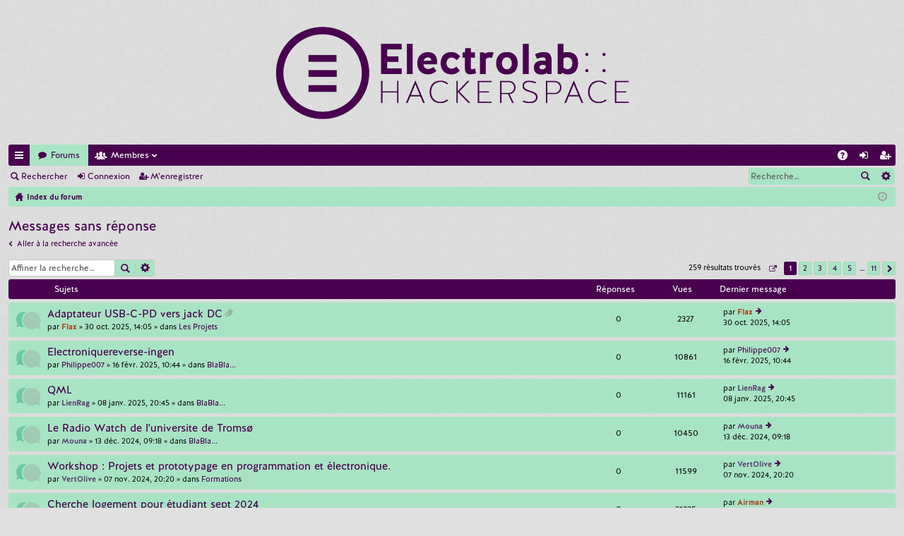

--- FILE ---
content_type: text/html; charset=UTF-8
request_url: https://forum.electrolab.fr/search.php?search_id=unanswered&sid=00ed164549b2de1045d5132cc3c98ccf
body_size: 6832
content:
<!DOCTYPE html>
<html dir="ltr" lang="fr">
<head>
<meta charset="utf-8" />
<meta http-equiv="X-UA-Compatible" content="IE=edge,chrome=1" />
<meta name="viewport" content="width=device-width, initial-scale=1" />

<title>Electrolab::Forum - Messages sans réponse</title>




	<link rel="alternate" type="application/atom+xml" title="Flux - Electrolab::Forum" href="https://forum.electrolab.fr/feed.php">	<link rel="alternate" type="application/atom+xml" title="Flux - Nouvelles informations" href="https://forum.electrolab.fr/feed.php?mode=news">		<link rel="alternate" type="application/atom+xml" title="Flux - Nouveaux sujets" href="https://forum.electrolab.fr/feed.php?mode=topics">				

	<link href="./styles/simplicity/theme/fonts/font-awesome-4.5.0/css/font-awesome.min.css" rel="stylesheet">
<link href="./styles/simplicity/theme/fonts/glyphicons-pro-1.9.2/css/glyphicons.css" rel="stylesheet">

<link href="./styles/simplicity/theme/stylesheet.css?assets_version=43" rel="stylesheet">



<!--[if lte IE 9]>
	<link href="./styles/simplicity/theme/tweaks.css?assets_version=43" rel="stylesheet">
<![endif]-->






<link rel="icon" type="image/png" sizes="192x192"  href="/images/icons/favicon/electrolab_favicon_192x192">
<link rel="icon" type="image/png" sizes="32x32" href="/images/icons/favicon/electrolab_favicon_32x21">
<link rel="icon" type="image/png" sizes="96x96" href="/images/icons/favicon/electrolab_favicon_96x96">
<link rel="icon" type="image/png" sizes="16x16" href="/images/icons/favicon/electrolab_favicon_16x16">

</head>
<body id="phpbb" class="nojs notouch section-search ltr " data-online-text="En ligne">


	<a id="top" class="anchor" accesskey="t"></a>
	<div id="page-header" class="page-width">
		<div class="headerbar" role="banner">
			<div class="inner">

			<div id="site-description">
				<a id="logo" class="logo" href="./index.php?sid=ca70c3a3433f42fa841a40fc68e814a6" title="Index du forum"><img src="./styles/simplicity/theme/images/logo.png" data-src-hd="./styles/simplicity/theme/images/logo_hd.png" /></a>
				<p class="sitename">Electrolab::Forum</p>
				<p></p>
				<p class="skiplink"><a href="#start_here">Vers le contenu</a></p>
			</div>

															
			</div>
		</div>


				


<div class="navbar tabbed not-static" role="navigation">
	<div class="inner page-width">
		<div class="nav-tabs" data-current-page="search">
			<ul class="leftside">
				<li id="quick-links" class="tab responsive-menu dropdown-container">
					<a href="#" class="nav-link dropdown-trigger">Accès rapide</a>
					<div class="dropdown hidden">
						<div class="pointer"><div class="pointer-inner"></div></div>
						<ul class="dropdown-contents" role="menu">
								
			<li class="separator"></li>
								<li class="small-icon icon-search-unanswered"><a href="./search.php?search_id=unanswered&amp;sid=ca70c3a3433f42fa841a40fc68e814a6" role="menuitem">Messages sans réponse</a></li>
		<li class="small-icon icon-search-active"><a href="./search.php?search_id=active_topics&amp;sid=ca70c3a3433f42fa841a40fc68e814a6" role="menuitem">Sujets actifs</a></li>
		<li class="separator"></li>
		<li class="small-icon icon-search"><a href="./search.php?sid=ca70c3a3433f42fa841a40fc68e814a6" role="menuitem">Rechercher</a></li>
	
													</ul>
					</div>
				</li>
												<li class="tab forums selected" data-responsive-class="small-icon icon-forums">
					<a class="nav-link" href="./index.php?sid=ca70c3a3433f42fa841a40fc68e814a6">Forums</a>
				</li>
									<li class="tab members dropdown-container" data-select-match="member" data-responsive-class="small-icon icon-members">
						<a class="nav-link dropdown-trigger" href="./memberlist.php?sid=ca70c3a3433f42fa841a40fc68e814a6">Membres</a>
						<div class="dropdown hidden">
							<div class="pointer"><div class="pointer-inner"></div></div>
							<ul class="dropdown-contents" role="menu">
																<li class="small-icon icon-team"><a href="./memberlist.php?mode=team&amp;sid=ca70c3a3433f42fa841a40fc68e814a6" role="menuitem">L’équipe du forum</a></li>							</ul>
						</div>
					</li>
											</ul>
			<ul class="rightside">
								<li class="tab faq" data-select-match="faq" data-responsive-class="small-icon icon-faq">
					<a class="nav-link" href="./faq.php?sid=ca70c3a3433f42fa841a40fc68e814a6" rel="help" title="Foire aux questions (Questions posées fréquemment)" role="menuitem">FAQ</a>
				</li>
																									<li class="tab login"  data-skip-responsive="true" data-select-match="login"><a class="nav-link" href="./ucp.php?mode=login&amp;sid=ca70c3a3433f42fa841a40fc68e814a6" title="Connexion" accesskey="x" role="menuitem">Connexion</a></li>
											<li class="tab register" data-skip-responsive="true" data-select-match="register"><a class="nav-link" href="./ucp.php?mode=register&amp;sid=ca70c3a3433f42fa841a40fc68e814a6" role="menuitem">M’enregistrer</a></li>
																	</ul>
		</div>
	</div>
</div>

<div class="navbar secondary with-search">
	<ul role="menubar">
											<li class="small-icon icon-search responsive-hide"><a href="./search.php?sid=ca70c3a3433f42fa841a40fc68e814a6">Rechercher</a></li>
														<li class="small-icon icon-login"><a href="./ucp.php?mode=login&amp;sid=ca70c3a3433f42fa841a40fc68e814a6" title="Connexion">Connexion</a></li>
									<li class="small-icon icon-register"><a href="./ucp.php?mode=register&amp;sid=ca70c3a3433f42fa841a40fc68e814a6">M’enregistrer</a></li>
									
					<li class="search-box not-responsive">			<div id="search-box" class="search-box search-header" role="search">
				<form action="./search.php?sid=ca70c3a3433f42fa841a40fc68e814a6" method="get" id="search">
				<fieldset>
					<input name="keywords" id="keywords" type="search" maxlength="128" title="Recherche par mots-clés" class="inputbox search tiny" size="20" value="" placeholder="Recherche…" />
					<button class="button icon-button search-icon" type="submit" title="Rechercher">Rechercher</button>
					<a href="./search.php?sid=ca70c3a3433f42fa841a40fc68e814a6" class="button icon-button search-adv-icon" title="Recherche avancée">Recherche avancée</a>
					<input type="hidden" name="sid" value="ca70c3a3433f42fa841a40fc68e814a6" />

				</fieldset>
				</form>
			</div>
			</li>
			</ul>
</div>

	</div>

<div id="wrap" class="page-width">

	
	<a id="start_here" class="anchor"></a>
	<div id="page-body" role="main">
		<div class="navbar nav-breadcrumbs">
	<ul id="nav-breadcrumbs" class="linklist navlinks" role="menubar">
						<li class="small-icon icon-home breadcrumbs">
									<span class="crumb" itemtype="http://data-vocabulary.org/Breadcrumb" itemscope=""><a href="./index.php?sid=ca70c3a3433f42fa841a40fc68e814a6" accesskey="h" data-navbar-reference="index" itemprop="url"><span itemprop="title">Index du forum</span></a></span>
								</li>
		
					<li class="rightside responsive-search" style="display: none;"><a href="./search.php?sid=ca70c3a3433f42fa841a40fc68e814a6" title="Voir les options de recherche avancée" role="menuitem">Rechercher</a></li>
				<li class="rightside dropdown-container icon-only">
			<a href="#" class="dropdown-trigger time" title="Nous sommes le 19 janv. 2026, 02:04"><i class="fa fa-clock-o"></i></a>
			<div class="dropdown hidden">
				<div class="pointer"><div class="pointer-inner"></div></div>
				<ul class="dropdown-contents">
					<li>Nous sommes le 19 janv. 2026, 02:04</li>
					<li>Heures au format <abbr title="Europe/Paris">UTC+01:00</abbr></li>
				</ul>
			</div>
		</li>
	</ul>
</div>

		
		

<h2 class="searchresults-title">Messages sans réponse</h2>

	<p class="advanced-search-link"><a class="arrow-left" href="./search.php?sid=ca70c3a3433f42fa841a40fc68e814a6" title="Recherche avancée">Aller à la recherche avancée</a></p>


	<div class="action-bar top">

			<div class="search-box" role="search">
			<form method="post" action="./search.php?st=0&amp;sk=t&amp;sd=d&amp;sr=topics&amp;sid=ca70c3a3433f42fa841a40fc68e814a6&amp;search_id=unanswered">
			<fieldset>
				<input class="inputbox search tiny" type="search" name="add_keywords" id="add_keywords" value="" placeholder="Affiner la recherche…" />
				<button class="button icon-button search-icon" type="submit" title="Rechercher">Rechercher</button>
				<a href="./search.php?sid=ca70c3a3433f42fa841a40fc68e814a6" class="button icon-button search-adv-icon" title="Recherche avancée">Recherche avancée</a>
			</fieldset>
			</form>
		</div>
	
		
		<div class="pagination">
						259 résultats trouvés
							<ul>
	<li class="dropdown-container dropdown-button-control dropdown-page-jump page-jump">
		<a href="#" class="dropdown-trigger" title="Cliquer pour aller à la page…" role="button">Page <strong>1</strong> sur <strong>11</strong></a>
		<div class="dropdown hidden">
			<div class="pointer"><div class="pointer-inner"></div></div>
			<ul class="dropdown-contents">
				<li>Aller à la page :</li>
				<li class="page-jump-form">
					<input type="number" name="page-number" min="1" maxlength="6" title="Saisissez le numéro de page où vous souhaitez aller." class="inputbox tiny" data-per-page="25" data-base-url=".&#x2F;search.php&#x3F;st&#x3D;0&amp;amp&#x3B;sk&#x3D;t&amp;amp&#x3B;sd&#x3D;d&amp;amp&#x3B;sr&#x3D;topics&amp;amp&#x3B;sid&#x3D;ca70c3a3433f42fa841a40fc68e814a6&amp;amp&#x3B;search_id&#x3D;unanswered" data-start-name="start" />
					<input class="button2" value="Aller" type="button" />
				</li>
			</ul>
		</div>
	</li>
		<li class="active"><span>1</span></li>
			<li><a href="./search.php?st=0&amp;sk=t&amp;sd=d&amp;sr=topics&amp;sid=ca70c3a3433f42fa841a40fc68e814a6&amp;search_id=unanswered&amp;start=25" role="button">2</a></li>
			<li><a href="./search.php?st=0&amp;sk=t&amp;sd=d&amp;sr=topics&amp;sid=ca70c3a3433f42fa841a40fc68e814a6&amp;search_id=unanswered&amp;start=50" role="button">3</a></li>
			<li><a href="./search.php?st=0&amp;sk=t&amp;sd=d&amp;sr=topics&amp;sid=ca70c3a3433f42fa841a40fc68e814a6&amp;search_id=unanswered&amp;start=75" role="button">4</a></li>
			<li><a href="./search.php?st=0&amp;sk=t&amp;sd=d&amp;sr=topics&amp;sid=ca70c3a3433f42fa841a40fc68e814a6&amp;search_id=unanswered&amp;start=100" role="button">5</a></li>
			<li class="ellipsis" role="separator"><span>…</span></li>
			<li><a href="./search.php?st=0&amp;sk=t&amp;sd=d&amp;sr=topics&amp;sid=ca70c3a3433f42fa841a40fc68e814a6&amp;search_id=unanswered&amp;start=250" role="button">11</a></li>
			<li class="next"><a href="./search.php?st=0&amp;sk=t&amp;sd=d&amp;sr=topics&amp;sid=ca70c3a3433f42fa841a40fc68e814a6&amp;search_id=unanswered&amp;start=25" rel="next" role="button">Suivante</a></li>
	</ul>
					</div>
	</div>


		<div class="forumbg">

		<div class="inner">
		<ul class="topiclist">
			<li class="header">
				<dl class="icon">
					<dt><div class="list-inner">Sujets</div></dt>
					<dd class="posts">Réponses</dd>
					<dd class="views">Vues</dd>
					<dd class="lastpost"><span>Dernier message</span></dd>
				</dl>
			</li>
		</ul>
		<ul class="topiclist topics">

								<li class="row bg1">
				<dl class="icon topic_read">
					<dt  title="Aucun nouveau message non-lu dans ce sujet.">
												<div class="list-inner">

																					<a href="./viewtopic.php?f=16&amp;t=3272&amp;sid=ca70c3a3433f42fa841a40fc68e814a6" class="topictitle">Adaptateur USB-C-PD vers jack DC</a> <span class="imageset icon_topic_attach" title="Fichier(s) joint(s)">Fichier(s) joint(s)</span>
																					<br />
																					par <a href="./memberlist.php?mode=viewprofile&amp;u=87&amp;sid=ca70c3a3433f42fa841a40fc68e814a6" style="color: #a6401c;" class="username-coloured">Flax</a> &raquo; 30 oct. 2025, 14:05 &raquo; dans <a href="./viewforum.php?f=16&amp;sid=ca70c3a3433f42fa841a40fc68e814a6">Les Projets</a>
							
						</div>
					</dt>
					<dd class="posts">0</dd>
					<dd class="views">2327</dd>
					<dd class="lastpost"><span>
						par <a href="./memberlist.php?mode=viewprofile&amp;u=87&amp;sid=ca70c3a3433f42fa841a40fc68e814a6" style="color: #a6401c;" class="username-coloured">Flax</a>
						<a href="./viewtopic.php?f=16&amp;t=3272&amp;p=14992&amp;sid=ca70c3a3433f42fa841a40fc68e814a6#p14992" title="Aller au dernier message"><span class="imageset icon_topic_latest" title="Voir le dernier message">Voir le dernier message</span></a> <br />30 oct. 2025, 14:05<br /> </span>
					</dd>
				</dl>
			</li>
											<li class="row bg2">
				<dl class="icon topic_read">
					<dt  title="Aucun nouveau message non-lu dans ce sujet.">
												<div class="list-inner">

																					<a href="./viewtopic.php?f=25&amp;t=3230&amp;sid=ca70c3a3433f42fa841a40fc68e814a6" class="topictitle">Electroniquereverse-ingen</a> 
																					<br />
																					par <a href="./memberlist.php?mode=viewprofile&amp;u=634&amp;sid=ca70c3a3433f42fa841a40fc68e814a6" class="username">Philippe007</a> &raquo; 16 févr. 2025, 10:44 &raquo; dans <a href="./viewforum.php?f=25&amp;sid=ca70c3a3433f42fa841a40fc68e814a6">BlaBla...</a>
							
						</div>
					</dt>
					<dd class="posts">0</dd>
					<dd class="views">10861</dd>
					<dd class="lastpost"><span>
						par <a href="./memberlist.php?mode=viewprofile&amp;u=634&amp;sid=ca70c3a3433f42fa841a40fc68e814a6" class="username">Philippe007</a>
						<a href="./viewtopic.php?f=25&amp;t=3230&amp;p=14908&amp;sid=ca70c3a3433f42fa841a40fc68e814a6#p14908" title="Aller au dernier message"><span class="imageset icon_topic_latest" title="Voir le dernier message">Voir le dernier message</span></a> <br />16 févr. 2025, 10:44<br /> </span>
					</dd>
				</dl>
			</li>
											<li class="row bg1">
				<dl class="icon topic_read">
					<dt  title="Aucun nouveau message non-lu dans ce sujet.">
												<div class="list-inner">

																					<a href="./viewtopic.php?f=25&amp;t=3214&amp;sid=ca70c3a3433f42fa841a40fc68e814a6" class="topictitle">QML</a> 
																					<br />
																					par <a href="./memberlist.php?mode=viewprofile&amp;u=187&amp;sid=ca70c3a3433f42fa841a40fc68e814a6" style="color: #5d4170;" class="username-coloured">LienRag</a> &raquo; 08 janv. 2025, 20:45 &raquo; dans <a href="./viewforum.php?f=25&amp;sid=ca70c3a3433f42fa841a40fc68e814a6">BlaBla...</a>
							
						</div>
					</dt>
					<dd class="posts">0</dd>
					<dd class="views">11161</dd>
					<dd class="lastpost"><span>
						par <a href="./memberlist.php?mode=viewprofile&amp;u=187&amp;sid=ca70c3a3433f42fa841a40fc68e814a6" style="color: #5d4170;" class="username-coloured">LienRag</a>
						<a href="./viewtopic.php?f=25&amp;t=3214&amp;p=14874&amp;sid=ca70c3a3433f42fa841a40fc68e814a6#p14874" title="Aller au dernier message"><span class="imageset icon_topic_latest" title="Voir le dernier message">Voir le dernier message</span></a> <br />08 janv. 2025, 20:45<br /> </span>
					</dd>
				</dl>
			</li>
											<li class="row bg2">
				<dl class="icon topic_read">
					<dt  title="Aucun nouveau message non-lu dans ce sujet.">
												<div class="list-inner">

																					<a href="./viewtopic.php?f=25&amp;t=3211&amp;sid=ca70c3a3433f42fa841a40fc68e814a6" class="topictitle">Le Radio Watch de l'universite de Tromsø</a> 
																					<br />
																					par <a href="./memberlist.php?mode=viewprofile&amp;u=507&amp;sid=ca70c3a3433f42fa841a40fc68e814a6" style="color: #5d4170;" class="username-coloured">Mouna</a> &raquo; 13 déc. 2024, 09:18 &raquo; dans <a href="./viewforum.php?f=25&amp;sid=ca70c3a3433f42fa841a40fc68e814a6">BlaBla...</a>
							
						</div>
					</dt>
					<dd class="posts">0</dd>
					<dd class="views">10450</dd>
					<dd class="lastpost"><span>
						par <a href="./memberlist.php?mode=viewprofile&amp;u=507&amp;sid=ca70c3a3433f42fa841a40fc68e814a6" style="color: #5d4170;" class="username-coloured">Mouna</a>
						<a href="./viewtopic.php?f=25&amp;t=3211&amp;p=14863&amp;sid=ca70c3a3433f42fa841a40fc68e814a6#p14863" title="Aller au dernier message"><span class="imageset icon_topic_latest" title="Voir le dernier message">Voir le dernier message</span></a> <br />13 déc. 2024, 09:18<br /> </span>
					</dd>
				</dl>
			</li>
											<li class="row bg1">
				<dl class="icon topic_read">
					<dt  title="Aucun nouveau message non-lu dans ce sujet.">
												<div class="list-inner">

																					<a href="./viewtopic.php?f=27&amp;t=3200&amp;sid=ca70c3a3433f42fa841a40fc68e814a6" class="topictitle">Workshop : Projets et prototypage en programmation et électronique.</a> 
																					<br />
																					par <a href="./memberlist.php?mode=viewprofile&amp;u=667&amp;sid=ca70c3a3433f42fa841a40fc68e814a6" style="color: #5d4170;" class="username-coloured">VertOlive</a> &raquo; 07 nov. 2024, 20:20 &raquo; dans <a href="./viewforum.php?f=27&amp;sid=ca70c3a3433f42fa841a40fc68e814a6">Formations</a>
							
						</div>
					</dt>
					<dd class="posts">0</dd>
					<dd class="views">11599</dd>
					<dd class="lastpost"><span>
						par <a href="./memberlist.php?mode=viewprofile&amp;u=667&amp;sid=ca70c3a3433f42fa841a40fc68e814a6" style="color: #5d4170;" class="username-coloured">VertOlive</a>
						<a href="./viewtopic.php?f=27&amp;t=3200&amp;p=14838&amp;sid=ca70c3a3433f42fa841a40fc68e814a6#p14838" title="Aller au dernier message"><span class="imageset icon_topic_latest" title="Voir le dernier message">Voir le dernier message</span></a> <br />07 nov. 2024, 20:20<br /> </span>
					</dd>
				</dl>
			</li>
											<li class="row bg2">
				<dl class="icon topic_read">
					<dt  title="Aucun nouveau message non-lu dans ce sujet.">
												<div class="list-inner">

																					<a href="./viewtopic.php?f=17&amp;t=3161&amp;sid=ca70c3a3433f42fa841a40fc68e814a6" class="topictitle">Cherche logement pour étudiant sept 2024</a> 
																					<br />
																					par <a href="./memberlist.php?mode=viewprofile&amp;u=68&amp;sid=ca70c3a3433f42fa841a40fc68e814a6" style="color: #a6401c;" class="username-coloured">Airman</a> &raquo; 08 août 2024, 15:36 &raquo; dans <a href="./viewforum.php?f=17&amp;sid=ca70c3a3433f42fa841a40fc68e814a6">Petites Annonces</a>
							
						</div>
					</dt>
					<dd class="posts">0</dd>
					<dd class="views">21335</dd>
					<dd class="lastpost"><span>
						par <a href="./memberlist.php?mode=viewprofile&amp;u=68&amp;sid=ca70c3a3433f42fa841a40fc68e814a6" style="color: #a6401c;" class="username-coloured">Airman</a>
						<a href="./viewtopic.php?f=17&amp;t=3161&amp;p=14761&amp;sid=ca70c3a3433f42fa841a40fc68e814a6#p14761" title="Aller au dernier message"><span class="imageset icon_topic_latest" title="Voir le dernier message">Voir le dernier message</span></a> <br />08 août 2024, 15:36<br /> </span>
					</dd>
				</dl>
			</li>
											<li class="row bg1">
				<dl class="icon topic_read">
					<dt  title="Aucun nouveau message non-lu dans ce sujet.">
												<div class="list-inner">

																					<a href="./viewtopic.php?f=23&amp;t=3144&amp;sid=ca70c3a3433f42fa841a40fc68e814a6" class="topictitle">Conférence : Innovation en Cybersécurité et Transfert Technologique : Les leçons de l’entrepreneuriat Cyber et les défis</a> <span class="imageset icon_topic_attach" title="Fichier(s) joint(s)">Fichier(s) joint(s)</span>
																					<br />
																					par <a href="./memberlist.php?mode=viewprofile&amp;u=486&amp;sid=ca70c3a3433f42fa841a40fc68e814a6" class="username">Acathla</a> &raquo; 04 juil. 2024, 11:48 &raquo; dans <a href="./viewforum.php?f=23&amp;sid=ca70c3a3433f42fa841a40fc68e814a6">Events</a>
							
						</div>
					</dt>
					<dd class="posts">0</dd>
					<dd class="views">13509</dd>
					<dd class="lastpost"><span>
						par <a href="./memberlist.php?mode=viewprofile&amp;u=486&amp;sid=ca70c3a3433f42fa841a40fc68e814a6" class="username">Acathla</a>
						<a href="./viewtopic.php?f=23&amp;t=3144&amp;p=14721&amp;sid=ca70c3a3433f42fa841a40fc68e814a6#p14721" title="Aller au dernier message"><span class="imageset icon_topic_latest" title="Voir le dernier message">Voir le dernier message</span></a> <br />04 juil. 2024, 11:48<br /> </span>
					</dd>
				</dl>
			</li>
											<li class="row bg2">
				<dl class="icon topic_read">
					<dt  title="Aucun nouveau message non-lu dans ce sujet.">
												<div class="list-inner">

																					<a href="./viewtopic.php?f=23&amp;t=3142&amp;sid=ca70c3a3433f42fa841a40fc68e814a6" class="topictitle">LeHACK 2024 : Revoluton! - 5 Juillet - 7 Juillet 2024</a> 
																					<br />
																					par <a href="./memberlist.php?mode=viewprofile&amp;u=583&amp;sid=ca70c3a3433f42fa841a40fc68e814a6" style="color: #a6401c;" class="username-coloured">lucasgrelaud</a> &raquo; 30 juin 2024, 15:31 &raquo; dans <a href="./viewforum.php?f=23&amp;sid=ca70c3a3433f42fa841a40fc68e814a6">Events</a>
							
						</div>
					</dt>
					<dd class="posts">0</dd>
					<dd class="views">14618</dd>
					<dd class="lastpost"><span>
						par <a href="./memberlist.php?mode=viewprofile&amp;u=583&amp;sid=ca70c3a3433f42fa841a40fc68e814a6" style="color: #a6401c;" class="username-coloured">lucasgrelaud</a>
						<a href="./viewtopic.php?f=23&amp;t=3142&amp;p=14719&amp;sid=ca70c3a3433f42fa841a40fc68e814a6#p14719" title="Aller au dernier message"><span class="imageset icon_topic_latest" title="Voir le dernier message">Voir le dernier message</span></a> <br />30 juin 2024, 15:31<br /> </span>
					</dd>
				</dl>
			</li>
											<li class="row bg1">
				<dl class="icon topic_read">
					<dt  title="Aucun nouveau message non-lu dans ce sujet.">
												<div class="list-inner">

																					<a href="./viewtopic.php?f=17&amp;t=2971&amp;sid=ca70c3a3433f42fa841a40fc68e814a6" class="topictitle">Emploi - Câblage audio - Houilles 78</a> 
																					<br />
																					par <a href="./memberlist.php?mode=viewprofile&amp;u=70&amp;sid=ca70c3a3433f42fa841a40fc68e814a6" style="color: #a6401c;" class="username-coloured">vince</a> &raquo; 04 avr. 2024, 18:24 &raquo; dans <a href="./viewforum.php?f=17&amp;sid=ca70c3a3433f42fa841a40fc68e814a6">Petites Annonces</a>
							
						</div>
					</dt>
					<dd class="posts">0</dd>
					<dd class="views">16164</dd>
					<dd class="lastpost"><span>
						par <a href="./memberlist.php?mode=viewprofile&amp;u=70&amp;sid=ca70c3a3433f42fa841a40fc68e814a6" style="color: #a6401c;" class="username-coloured">vince</a>
						<a href="./viewtopic.php?f=17&amp;t=2971&amp;p=14468&amp;sid=ca70c3a3433f42fa841a40fc68e814a6#p14468" title="Aller au dernier message"><span class="imageset icon_topic_latest" title="Voir le dernier message">Voir le dernier message</span></a> <br />04 avr. 2024, 18:24<br /> </span>
					</dd>
				</dl>
			</li>
											<li class="row bg2">
				<dl class="icon topic_read">
					<dt  title="Aucun nouveau message non-lu dans ce sujet.">
												<div class="list-inner">

																					<a href="./viewtopic.php?f=16&amp;t=2687&amp;sid=ca70c3a3433f42fa841a40fc68e814a6" class="topictitle">Table de decoupe ARISTOMAT 206 zone art graphique</a> 
																					<br />
																					par <a href="./memberlist.php?mode=viewprofile&amp;u=268&amp;sid=ca70c3a3433f42fa841a40fc68e814a6" style="color: #5d4170;" class="username-coloured">michel</a> &raquo; 08 févr. 2024, 15:47 &raquo; dans <a href="./viewforum.php?f=16&amp;sid=ca70c3a3433f42fa841a40fc68e814a6">Les Projets</a>
							
						</div>
					</dt>
					<dd class="posts">0</dd>
					<dd class="views">17365</dd>
					<dd class="lastpost"><span>
						par <a href="./memberlist.php?mode=viewprofile&amp;u=268&amp;sid=ca70c3a3433f42fa841a40fc68e814a6" style="color: #5d4170;" class="username-coloured">michel</a>
						<a href="./viewtopic.php?f=16&amp;t=2687&amp;p=14122&amp;sid=ca70c3a3433f42fa841a40fc68e814a6#p14122" title="Aller au dernier message"><span class="imageset icon_topic_latest" title="Voir le dernier message">Voir le dernier message</span></a> <br />08 févr. 2024, 15:47<br /> </span>
					</dd>
				</dl>
			</li>
											<li class="row bg1">
				<dl class="icon topic_read">
					<dt  title="Aucun nouveau message non-lu dans ce sujet.">
												<div class="list-inner">

																					<a href="./viewtopic.php?f=25&amp;t=2643&amp;sid=ca70c3a3433f42fa841a40fc68e814a6" class="topictitle">Charly U2</a> 
																					<br />
																					par <a href="./memberlist.php?mode=viewprofile&amp;u=1030&amp;sid=ca70c3a3433f42fa841a40fc68e814a6" style="color: #5d4170;" class="username-coloured">ptolemee</a> &raquo; 27 janv. 2024, 12:26 &raquo; dans <a href="./viewforum.php?f=25&amp;sid=ca70c3a3433f42fa841a40fc68e814a6">BlaBla...</a>
							
						</div>
					</dt>
					<dd class="posts">0</dd>
					<dd class="views">16982</dd>
					<dd class="lastpost"><span>
						par <a href="./memberlist.php?mode=viewprofile&amp;u=1030&amp;sid=ca70c3a3433f42fa841a40fc68e814a6" style="color: #5d4170;" class="username-coloured">ptolemee</a>
						<a href="./viewtopic.php?f=25&amp;t=2643&amp;p=14065&amp;sid=ca70c3a3433f42fa841a40fc68e814a6#p14065" title="Aller au dernier message"><span class="imageset icon_topic_latest" title="Voir le dernier message">Voir le dernier message</span></a> <br />27 janv. 2024, 12:26<br /> </span>
					</dd>
				</dl>
			</li>
											<li class="row bg2">
				<dl class="icon topic_read">
					<dt  title="Aucun nouveau message non-lu dans ce sujet.">
												<div class="list-inner">

																					<a href="./viewtopic.php?f=16&amp;t=2626&amp;sid=ca70c3a3433f42fa841a40fc68e814a6" class="topictitle">rotor d'antennes</a> 
																					<br />
																					par <a href="./memberlist.php?mode=viewprofile&amp;u=112&amp;sid=ca70c3a3433f42fa841a40fc68e814a6" style="color: #5d4170;" class="username-coloured">marc</a> &raquo; 18 déc. 2023, 13:49 &raquo; dans <a href="./viewforum.php?f=16&amp;sid=ca70c3a3433f42fa841a40fc68e814a6">Les Projets</a>
							
						</div>
					</dt>
					<dd class="posts">0</dd>
					<dd class="views">17210</dd>
					<dd class="lastpost"><span>
						par <a href="./memberlist.php?mode=viewprofile&amp;u=112&amp;sid=ca70c3a3433f42fa841a40fc68e814a6" style="color: #5d4170;" class="username-coloured">marc</a>
						<a href="./viewtopic.php?f=16&amp;t=2626&amp;p=14012&amp;sid=ca70c3a3433f42fa841a40fc68e814a6#p14012" title="Aller au dernier message"><span class="imageset icon_topic_latest" title="Voir le dernier message">Voir le dernier message</span></a> <br />18 déc. 2023, 13:49<br /> </span>
					</dd>
				</dl>
			</li>
											<li class="row bg1">
				<dl class="icon topic_read">
					<dt  title="Aucun nouveau message non-lu dans ce sujet.">
												<div class="list-inner">

																					<a href="./viewtopic.php?f=16&amp;t=2611&amp;sid=ca70c3a3433f42fa841a40fc68e814a6" class="topictitle">Cimaise en impression 3D pour la zone Art Graphique</a> <span class="imageset icon_topic_attach" title="Fichier(s) joint(s)">Fichier(s) joint(s)</span>
																					<br />
																					par <a href="./memberlist.php?mode=viewprofile&amp;u=233&amp;sid=ca70c3a3433f42fa841a40fc68e814a6" class="username">yann</a> &raquo; 24 nov. 2023, 17:44 &raquo; dans <a href="./viewforum.php?f=16&amp;sid=ca70c3a3433f42fa841a40fc68e814a6">Les Projets</a>
							
						</div>
					</dt>
					<dd class="posts">0</dd>
					<dd class="views">17047</dd>
					<dd class="lastpost"><span>
						par <a href="./memberlist.php?mode=viewprofile&amp;u=233&amp;sid=ca70c3a3433f42fa841a40fc68e814a6" class="username">yann</a>
						<a href="./viewtopic.php?f=16&amp;t=2611&amp;p=13980&amp;sid=ca70c3a3433f42fa841a40fc68e814a6#p13980" title="Aller au dernier message"><span class="imageset icon_topic_latest" title="Voir le dernier message">Voir le dernier message</span></a> <br />24 nov. 2023, 17:44<br /> </span>
					</dd>
				</dl>
			</li>
											<li class="row bg2">
				<dl class="icon topic_read">
					<dt  title="Aucun nouveau message non-lu dans ce sujet.">
												<div class="list-inner">

																					<a href="./viewtopic.php?f=16&amp;t=2609&amp;sid=ca70c3a3433f42fa841a40fc68e814a6" class="topictitle">Création d'une presse à rouleau pour impressions estampes</a> <span class="imageset icon_topic_attach" title="Fichier(s) joint(s)">Fichier(s) joint(s)</span>
																					<br />
																					par <a href="./memberlist.php?mode=viewprofile&amp;u=233&amp;sid=ca70c3a3433f42fa841a40fc68e814a6" class="username">yann</a> &raquo; 24 nov. 2023, 17:18 &raquo; dans <a href="./viewforum.php?f=16&amp;sid=ca70c3a3433f42fa841a40fc68e814a6">Les Projets</a>
							
						</div>
					</dt>
					<dd class="posts">0</dd>
					<dd class="views">17062</dd>
					<dd class="lastpost"><span>
						par <a href="./memberlist.php?mode=viewprofile&amp;u=233&amp;sid=ca70c3a3433f42fa841a40fc68e814a6" class="username">yann</a>
						<a href="./viewtopic.php?f=16&amp;t=2609&amp;p=13978&amp;sid=ca70c3a3433f42fa841a40fc68e814a6#p13978" title="Aller au dernier message"><span class="imageset icon_topic_latest" title="Voir le dernier message">Voir le dernier message</span></a> <br />24 nov. 2023, 17:18<br /> </span>
					</dd>
				</dl>
			</li>
											<li class="row bg1">
				<dl class="icon topic_read">
					<dt  title="Aucun nouveau message non-lu dans ce sujet.">
												<div class="list-inner">

																					<a href="./viewtopic.php?f=16&amp;t=2602&amp;sid=ca70c3a3433f42fa841a40fc68e814a6" class="topictitle">entrainement licence radio amateur</a> 
																					<br />
																					par <a href="./memberlist.php?mode=viewprofile&amp;u=91&amp;sid=ca70c3a3433f42fa841a40fc68e814a6" style="color: #5d4170;" class="username-coloured">F1CHF</a> &raquo; 14 nov. 2023, 10:46 &raquo; dans <a href="./viewforum.php?f=16&amp;sid=ca70c3a3433f42fa841a40fc68e814a6">Les Projets</a>
							
						</div>
					</dt>
					<dd class="posts">0</dd>
					<dd class="views">17428</dd>
					<dd class="lastpost"><span>
						par <a href="./memberlist.php?mode=viewprofile&amp;u=91&amp;sid=ca70c3a3433f42fa841a40fc68e814a6" style="color: #5d4170;" class="username-coloured">F1CHF</a>
						<a href="./viewtopic.php?f=16&amp;t=2602&amp;p=13945&amp;sid=ca70c3a3433f42fa841a40fc68e814a6#p13945" title="Aller au dernier message"><span class="imageset icon_topic_latest" title="Voir le dernier message">Voir le dernier message</span></a> <br />14 nov. 2023, 10:46<br /> </span>
					</dd>
				</dl>
			</li>
											<li class="row bg2">
				<dl class="icon topic_read">
					<dt  title="Aucun nouveau message non-lu dans ce sujet.">
												<div class="list-inner">

																					<a href="./viewtopic.php?f=22&amp;t=2596&amp;sid=ca70c3a3433f42fa841a40fc68e814a6" class="topictitle">Problème d'humidité</a> 
																					<br />
																					par <a href="./memberlist.php?mode=viewprofile&amp;u=932&amp;sid=ca70c3a3433f42fa841a40fc68e814a6" style="color: #5d4170;" class="username-coloured">Oviloliver</a> &raquo; 30 oct. 2023, 09:09 &raquo; dans <a href="./viewforum.php?f=22&amp;sid=ca70c3a3433f42fa841a40fc68e814a6">Autres Zones</a>
							
						</div>
					</dt>
					<dd class="posts">0</dd>
					<dd class="views">28489</dd>
					<dd class="lastpost"><span>
						par <a href="./memberlist.php?mode=viewprofile&amp;u=932&amp;sid=ca70c3a3433f42fa841a40fc68e814a6" style="color: #5d4170;" class="username-coloured">Oviloliver</a>
						<a href="./viewtopic.php?f=22&amp;t=2596&amp;p=13909&amp;sid=ca70c3a3433f42fa841a40fc68e814a6#p13909" title="Aller au dernier message"><span class="imageset icon_topic_latest" title="Voir le dernier message">Voir le dernier message</span></a> <br />30 oct. 2023, 09:09<br /> </span>
					</dd>
				</dl>
			</li>
											<li class="row bg1">
				<dl class="icon topic_read">
					<dt  title="Aucun nouveau message non-lu dans ce sujet.">
												<div class="list-inner">

																					<a href="./viewtopic.php?f=23&amp;t=2575&amp;sid=ca70c3a3433f42fa841a40fc68e814a6" class="topictitle">Fête de la vie associative 2023</a> 
																					<br />
																					par <a href="./memberlist.php?mode=viewprofile&amp;u=70&amp;sid=ca70c3a3433f42fa841a40fc68e814a6" style="color: #a6401c;" class="username-coloured">vince</a> &raquo; 21 sept. 2023, 15:57 &raquo; dans <a href="./viewforum.php?f=23&amp;sid=ca70c3a3433f42fa841a40fc68e814a6">Events</a>
							
						</div>
					</dt>
					<dd class="posts">0</dd>
					<dd class="views">30015</dd>
					<dd class="lastpost"><span>
						par <a href="./memberlist.php?mode=viewprofile&amp;u=70&amp;sid=ca70c3a3433f42fa841a40fc68e814a6" style="color: #a6401c;" class="username-coloured">vince</a>
						<a href="./viewtopic.php?f=23&amp;t=2575&amp;p=13837&amp;sid=ca70c3a3433f42fa841a40fc68e814a6#p13837" title="Aller au dernier message"><span class="imageset icon_topic_latest" title="Voir le dernier message">Voir le dernier message</span></a> <br />21 sept. 2023, 15:57<br /> </span>
					</dd>
				</dl>
			</li>
											<li class="row bg2">
				<dl class="icon topic_read">
					<dt  title="Aucun nouveau message non-lu dans ce sujet.">
												<div class="list-inner">

																					<a href="./viewtopic.php?f=16&amp;t=2572&amp;sid=ca70c3a3433f42fa841a40fc68e814a6" class="topictitle">Contrôle d'éclairage pour la zone convi</a> <span class="imageset icon_topic_attach" title="Fichier(s) joint(s)">Fichier(s) joint(s)</span>
																					<br />
																					par <a href="./memberlist.php?mode=viewprofile&amp;u=87&amp;sid=ca70c3a3433f42fa841a40fc68e814a6" style="color: #a6401c;" class="username-coloured">Flax</a> &raquo; 19 sept. 2023, 22:44 &raquo; dans <a href="./viewforum.php?f=16&amp;sid=ca70c3a3433f42fa841a40fc68e814a6">Les Projets</a>
							
						</div>
					</dt>
					<dd class="posts">0</dd>
					<dd class="views">22564</dd>
					<dd class="lastpost"><span>
						par <a href="./memberlist.php?mode=viewprofile&amp;u=87&amp;sid=ca70c3a3433f42fa841a40fc68e814a6" style="color: #a6401c;" class="username-coloured">Flax</a>
						<a href="./viewtopic.php?f=16&amp;t=2572&amp;p=13829&amp;sid=ca70c3a3433f42fa841a40fc68e814a6#p13829" title="Aller au dernier message"><span class="imageset icon_topic_latest" title="Voir le dernier message">Voir le dernier message</span></a> <br />19 sept. 2023, 22:44<br /> </span>
					</dd>
				</dl>
			</li>
											<li class="row bg1">
				<dl class="icon topic_read">
					<dt  title="Aucun nouveau message non-lu dans ce sujet.">
												<div class="list-inner">

																					<a href="./viewtopic.php?f=16&amp;t=2567&amp;sid=ca70c3a3433f42fa841a40fc68e814a6" class="topictitle">Moto éducative enfant</a> 
																					<br />
																					par <a href="./memberlist.php?mode=viewprofile&amp;u=969&amp;sid=ca70c3a3433f42fa841a40fc68e814a6" class="username">Nexusgildas</a> &raquo; 08 sept. 2023, 16:27 &raquo; dans <a href="./viewforum.php?f=16&amp;sid=ca70c3a3433f42fa841a40fc68e814a6">Les Projets</a>
							
						</div>
					</dt>
					<dd class="posts">0</dd>
					<dd class="views">21474</dd>
					<dd class="lastpost"><span>
						par <a href="./memberlist.php?mode=viewprofile&amp;u=969&amp;sid=ca70c3a3433f42fa841a40fc68e814a6" class="username">Nexusgildas</a>
						<a href="./viewtopic.php?f=16&amp;t=2567&amp;p=13818&amp;sid=ca70c3a3433f42fa841a40fc68e814a6#p13818" title="Aller au dernier message"><span class="imageset icon_topic_latest" title="Voir le dernier message">Voir le dernier message</span></a> <br />08 sept. 2023, 16:27<br /> </span>
					</dd>
				</dl>
			</li>
											<li class="row bg2">
				<dl class="icon topic_read">
					<dt  title="Aucun nouveau message non-lu dans ce sujet.">
												<div class="list-inner">

																					<a href="./viewtopic.php?f=25&amp;t=2557&amp;sid=ca70c3a3433f42fa841a40fc68e814a6" class="topictitle">Carte Mere Traceur Roland</a> 
																					<br />
																					par <a href="./memberlist.php?mode=viewprofile&amp;u=966&amp;sid=ca70c3a3433f42fa841a40fc68e814a6" class="username">LOIC83400</a> &raquo; 04 sept. 2023, 19:39 &raquo; dans <a href="./viewforum.php?f=25&amp;sid=ca70c3a3433f42fa841a40fc68e814a6">BlaBla...</a>
							
						</div>
					</dt>
					<dd class="posts">0</dd>
					<dd class="views">20818</dd>
					<dd class="lastpost"><span>
						par <a href="./memberlist.php?mode=viewprofile&amp;u=966&amp;sid=ca70c3a3433f42fa841a40fc68e814a6" class="username">LOIC83400</a>
						<a href="./viewtopic.php?f=25&amp;t=2557&amp;p=13800&amp;sid=ca70c3a3433f42fa841a40fc68e814a6#p13800" title="Aller au dernier message"><span class="imageset icon_topic_latest" title="Voir le dernier message">Voir le dernier message</span></a> <br />04 sept. 2023, 19:39<br /> </span>
					</dd>
				</dl>
			</li>
											<li class="row bg1">
				<dl class="icon topic_read">
					<dt  title="Aucun nouveau message non-lu dans ce sujet.">
												<div class="list-inner">

																					<a href="./viewtopic.php?f=25&amp;t=2539&amp;sid=ca70c3a3433f42fa841a40fc68e814a6" class="topictitle">Taraud en module impérial 1/8&quot; NPT</a> 
																					<br />
																					par <a href="./memberlist.php?mode=viewprofile&amp;u=95&amp;sid=ca70c3a3433f42fa841a40fc68e814a6" style="color: #5d4170;" class="username-coloured">rude_ulm</a> &raquo; 27 juin 2023, 11:18 &raquo; dans <a href="./viewforum.php?f=25&amp;sid=ca70c3a3433f42fa841a40fc68e814a6">BlaBla...</a>
							
						</div>
					</dt>
					<dd class="posts">0</dd>
					<dd class="views">23306</dd>
					<dd class="lastpost"><span>
						par <a href="./memberlist.php?mode=viewprofile&amp;u=95&amp;sid=ca70c3a3433f42fa841a40fc68e814a6" style="color: #5d4170;" class="username-coloured">rude_ulm</a>
						<a href="./viewtopic.php?f=25&amp;t=2539&amp;p=13754&amp;sid=ca70c3a3433f42fa841a40fc68e814a6#p13754" title="Aller au dernier message"><span class="imageset icon_topic_latest" title="Voir le dernier message">Voir le dernier message</span></a> <br />27 juin 2023, 11:18<br /> </span>
					</dd>
				</dl>
			</li>
											<li class="row bg2">
				<dl class="icon topic_read">
					<dt  title="Aucun nouveau message non-lu dans ce sujet.">
												<div class="list-inner">

																					<a href="./viewtopic.php?f=16&amp;t=2505&amp;sid=ca70c3a3433f42fa841a40fc68e814a6" class="topictitle">Rampe pour Xantia break</a> 
																					<br />
																					par <a href="./memberlist.php?mode=viewprofile&amp;u=759&amp;sid=ca70c3a3433f42fa841a40fc68e814a6" style="color: #5d4170;" class="username-coloured">phpasty</a> &raquo; 12 avr. 2023, 11:35 &raquo; dans <a href="./viewforum.php?f=16&amp;sid=ca70c3a3433f42fa841a40fc68e814a6">Les Projets</a>
							
						</div>
					</dt>
					<dd class="posts">0</dd>
					<dd class="views">17784</dd>
					<dd class="lastpost"><span>
						par <a href="./memberlist.php?mode=viewprofile&amp;u=759&amp;sid=ca70c3a3433f42fa841a40fc68e814a6" style="color: #5d4170;" class="username-coloured">phpasty</a>
						<a href="./viewtopic.php?f=16&amp;t=2505&amp;p=13598&amp;sid=ca70c3a3433f42fa841a40fc68e814a6#p13598" title="Aller au dernier message"><span class="imageset icon_topic_latest" title="Voir le dernier message">Voir le dernier message</span></a> <br />12 avr. 2023, 11:35<br /> </span>
					</dd>
				</dl>
			</li>
											<li class="row bg1">
				<dl class="icon topic_read">
					<dt  title="Aucun nouveau message non-lu dans ce sujet.">
												<div class="list-inner">

																					<a href="./viewtopic.php?f=17&amp;t=2504&amp;sid=ca70c3a3433f42fa841a40fc68e814a6" class="topictitle">emploi dans le var</a> 
																					<br />
																					par <a href="./memberlist.php?mode=viewprofile&amp;u=91&amp;sid=ca70c3a3433f42fa841a40fc68e814a6" style="color: #5d4170;" class="username-coloured">F1CHF</a> &raquo; 06 avr. 2023, 17:31 &raquo; dans <a href="./viewforum.php?f=17&amp;sid=ca70c3a3433f42fa841a40fc68e814a6">Petites Annonces</a>
							
						</div>
					</dt>
					<dd class="posts">0</dd>
					<dd class="views">23983</dd>
					<dd class="lastpost"><span>
						par <a href="./memberlist.php?mode=viewprofile&amp;u=91&amp;sid=ca70c3a3433f42fa841a40fc68e814a6" style="color: #5d4170;" class="username-coloured">F1CHF</a>
						<a href="./viewtopic.php?f=17&amp;t=2504&amp;p=13558&amp;sid=ca70c3a3433f42fa841a40fc68e814a6#p13558" title="Aller au dernier message"><span class="imageset icon_topic_latest" title="Voir le dernier message">Voir le dernier message</span></a> <br />06 avr. 2023, 17:31<br /> </span>
					</dd>
				</dl>
			</li>
											<li class="row bg2">
				<dl class="icon topic_read">
					<dt  title="Aucun nouveau message non-lu dans ce sujet.">
												<div class="list-inner">

																					<a href="./viewtopic.php?f=48&amp;t=2467&amp;sid=ca70c3a3433f42fa841a40fc68e814a6" class="topictitle">Le grand rangement</a> 
																					<br />
																					par <a href="./memberlist.php?mode=viewprofile&amp;u=806&amp;sid=ca70c3a3433f42fa841a40fc68e814a6" class="username">Hippo</a> &raquo; 14 févr. 2023, 07:51 &raquo; dans <a href="./viewforum.php?f=48&amp;sid=ca70c3a3433f42fa841a40fc68e814a6">Travaux</a>
							
						</div>
					</dt>
					<dd class="posts">0</dd>
					<dd class="views">28689</dd>
					<dd class="lastpost"><span>
						par <a href="./memberlist.php?mode=viewprofile&amp;u=806&amp;sid=ca70c3a3433f42fa841a40fc68e814a6" class="username">Hippo</a>
						<a href="./viewtopic.php?f=48&amp;t=2467&amp;p=13388&amp;sid=ca70c3a3433f42fa841a40fc68e814a6#p13388" title="Aller au dernier message"><span class="imageset icon_topic_latest" title="Voir le dernier message">Voir le dernier message</span></a> <br />14 févr. 2023, 07:51<br /> </span>
					</dd>
				</dl>
			</li>
											<li class="row bg1">
				<dl class="icon topic_read">
					<dt  title="Aucun nouveau message non-lu dans ce sujet.">
												<div class="list-inner">

																					<a href="./viewtopic.php?f=17&amp;t=2440&amp;sid=ca70c3a3433f42fa841a40fc68e814a6" class="topictitle">Offre d'emploi</a> 
																					<br />
																					par <a href="./memberlist.php?mode=viewprofile&amp;u=715&amp;sid=ca70c3a3433f42fa841a40fc68e814a6" class="username">Herve</a> &raquo; 03 déc. 2022, 10:14 &raquo; dans <a href="./viewforum.php?f=17&amp;sid=ca70c3a3433f42fa841a40fc68e814a6">Petites Annonces</a>
							
						</div>
					</dt>
					<dd class="posts">0</dd>
					<dd class="views">27597</dd>
					<dd class="lastpost"><span>
						par <a href="./memberlist.php?mode=viewprofile&amp;u=715&amp;sid=ca70c3a3433f42fa841a40fc68e814a6" class="username">Herve</a>
						<a href="./viewtopic.php?f=17&amp;t=2440&amp;p=13335&amp;sid=ca70c3a3433f42fa841a40fc68e814a6#p13335" title="Aller au dernier message"><span class="imageset icon_topic_latest" title="Voir le dernier message">Voir le dernier message</span></a> <br />03 déc. 2022, 10:14<br /> </span>
					</dd>
				</dl>
			</li>
							</ul>

		</div>
	</div>
	

	<form method="post" action="./search.php?st=0&amp;sk=t&amp;sd=d&amp;sr=topics&amp;sid=ca70c3a3433f42fa841a40fc68e814a6&amp;search_id=unanswered">

	<fieldset class="display-options">
					<label>Afficher les messages postés depuis <select name="st" id="st"><option value="0" selected="selected">Tous les résultats</option><option value="1">1 jour</option><option value="7">7 jours</option><option value="14">2 semaines</option><option value="30">1 mois</option><option value="90">3 mois</option><option value="180">6 mois</option><option value="365">1 an</option></select></label> <label><select name="sk" id="sk"><option value="a">Auteur</option><option value="t" selected="selected">Date</option><option value="f">Forum</option><option value="i">Titre du sujet</option><option value="s">Sujet du message</option></select></label>
			<label><select name="sd" id="sd"><option value="a">Croissant</option><option value="d" selected="selected">Décroissant</option></select></label>
			<input type="submit" name="sort" value="Aller" class="button2" />
			</fieldset>

	</form>

	<hr />

<div class="action-bar bottom">
	<div class="pagination">
		259 résultats trouvés
					<ul>
	<li class="dropdown-container dropdown-button-control dropdown-page-jump page-jump">
		<a href="#" class="dropdown-trigger" title="Cliquer pour aller à la page…" role="button">Page <strong>1</strong> sur <strong>11</strong></a>
		<div class="dropdown hidden">
			<div class="pointer"><div class="pointer-inner"></div></div>
			<ul class="dropdown-contents">
				<li>Aller à la page :</li>
				<li class="page-jump-form">
					<input type="number" name="page-number" min="1" maxlength="6" title="Saisissez le numéro de page où vous souhaitez aller." class="inputbox tiny" data-per-page="25" data-base-url=".&#x2F;search.php&#x3F;st&#x3D;0&amp;amp&#x3B;sk&#x3D;t&amp;amp&#x3B;sd&#x3D;d&amp;amp&#x3B;sr&#x3D;topics&amp;amp&#x3B;sid&#x3D;ca70c3a3433f42fa841a40fc68e814a6&amp;amp&#x3B;search_id&#x3D;unanswered" data-start-name="start" />
					<input class="button2" value="Aller" type="button" />
				</li>
			</ul>
		</div>
	</li>
		<li class="active"><span>1</span></li>
			<li><a href="./search.php?st=0&amp;sk=t&amp;sd=d&amp;sr=topics&amp;sid=ca70c3a3433f42fa841a40fc68e814a6&amp;search_id=unanswered&amp;start=25" role="button">2</a></li>
			<li><a href="./search.php?st=0&amp;sk=t&amp;sd=d&amp;sr=topics&amp;sid=ca70c3a3433f42fa841a40fc68e814a6&amp;search_id=unanswered&amp;start=50" role="button">3</a></li>
			<li><a href="./search.php?st=0&amp;sk=t&amp;sd=d&amp;sr=topics&amp;sid=ca70c3a3433f42fa841a40fc68e814a6&amp;search_id=unanswered&amp;start=75" role="button">4</a></li>
			<li><a href="./search.php?st=0&amp;sk=t&amp;sd=d&amp;sr=topics&amp;sid=ca70c3a3433f42fa841a40fc68e814a6&amp;search_id=unanswered&amp;start=100" role="button">5</a></li>
			<li class="ellipsis" role="separator"><span>…</span></li>
			<li><a href="./search.php?st=0&amp;sk=t&amp;sd=d&amp;sr=topics&amp;sid=ca70c3a3433f42fa841a40fc68e814a6&amp;search_id=unanswered&amp;start=250" role="button">11</a></li>
			<li class="next"><a href="./search.php?st=0&amp;sk=t&amp;sd=d&amp;sr=topics&amp;sid=ca70c3a3433f42fa841a40fc68e814a6&amp;search_id=unanswered&amp;start=25" rel="next" role="button">Suivante</a></li>
	</ul>
			</div>
</div>


	<p class="jumpbox-return"><a class="left-box arrow-left" href="./search.php?sid=ca70c3a3433f42fa841a40fc68e814a6" title="Recherche avancée" accesskey="r">Aller à la recherche avancée</a></p>


	<div class="dropdown-container dropdown-container-right dropdown-up dropdown-left dropdown-button-control" id="jumpbox">
		<span title="Aller à" class="dropdown-trigger button dropdown-select">
			Aller à		</span>
		<div class="dropdown hidden">
			<div class="pointer"><div class="pointer-inner"></div></div>
			<ul class="dropdown-contents">
																			<li><a href="./viewforum.php?f=19&amp;sid=ca70c3a3433f42fa841a40fc68e814a6">Communication</a></li>
																<li>&nbsp; &nbsp;<a href="./viewforum.php?f=12&amp;sid=ca70c3a3433f42fa841a40fc68e814a6">Annonces Officielles</a></li>
																<li>&nbsp; &nbsp;<a href="./viewforum.php?f=24&amp;sid=ca70c3a3433f42fa841a40fc68e814a6">Questions au CA</a></li>
																<li>&nbsp; &nbsp;<a href="./viewforum.php?f=63&amp;sid=ca70c3a3433f42fa841a40fc68e814a6">Infrastructure et services informatiques</a></li>
																<li><a href="./viewforum.php?f=15&amp;sid=ca70c3a3433f42fa841a40fc68e814a6">Discussions</a></li>
																<li>&nbsp; &nbsp;<a href="./viewforum.php?f=16&amp;sid=ca70c3a3433f42fa841a40fc68e814a6">Les Projets</a></li>
																<li>&nbsp; &nbsp;<a href="./viewforum.php?f=55&amp;sid=ca70c3a3433f42fa841a40fc68e814a6">Boîte à idées</a></li>
																<li>&nbsp; &nbsp;<a href="./viewforum.php?f=25&amp;sid=ca70c3a3433f42fa841a40fc68e814a6">BlaBla...</a></li>
																<li>&nbsp; &nbsp;&nbsp; &nbsp;<a href="./viewforum.php?f=17&amp;sid=ca70c3a3433f42fa841a40fc68e814a6">Petites Annonces</a></li>
																<li>&nbsp; &nbsp;&nbsp; &nbsp;<a href="./viewforum.php?f=29&amp;sid=ca70c3a3433f42fa841a40fc68e814a6">Fournisseurs</a></li>
																<li>&nbsp; &nbsp;&nbsp; &nbsp;<a href="./viewforum.php?f=61&amp;sid=ca70c3a3433f42fa841a40fc68e814a6">Autres events, autres lieux...</a></li>
																<li>&nbsp; &nbsp;<a href="./viewforum.php?f=41&amp;sid=ca70c3a3433f42fa841a40fc68e814a6">Utilisation du forum</a></li>
																<li><a href="./viewforum.php?f=5&amp;sid=ca70c3a3433f42fa841a40fc68e814a6">La vie du lab</a></li>
																<li>&nbsp; &nbsp;<a href="./viewforum.php?f=50&amp;sid=ca70c3a3433f42fa841a40fc68e814a6">Horaires, Ouvertures, Fermetures</a></li>
																<li>&nbsp; &nbsp;<a href="./viewforum.php?f=23&amp;sid=ca70c3a3433f42fa841a40fc68e814a6">Events</a></li>
																<li>&nbsp; &nbsp;&nbsp; &nbsp;<a href="./viewforum.php?f=47&amp;sid=ca70c3a3433f42fa841a40fc68e814a6">CdRIdF2017</a></li>
																<li>&nbsp; &nbsp;<a href="./viewforum.php?f=27&amp;sid=ca70c3a3433f42fa841a40fc68e814a6">Formations</a></li>
																<li>&nbsp; &nbsp;<a href="./viewforum.php?f=26&amp;sid=ca70c3a3433f42fa841a40fc68e814a6">Organisation des Zones</a></li>
																<li>&nbsp; &nbsp;&nbsp; &nbsp;<a href="./viewforum.php?f=22&amp;sid=ca70c3a3433f42fa841a40fc68e814a6">Autres Zones</a></li>
																<li>&nbsp; &nbsp;&nbsp; &nbsp;<a href="./viewforum.php?f=64&amp;sid=ca70c3a3433f42fa841a40fc68e814a6">Couture</a></li>
																<li>&nbsp; &nbsp;&nbsp; &nbsp;<a href="./viewforum.php?f=9&amp;sid=ca70c3a3433f42fa841a40fc68e814a6">Electronique</a></li>
																<li>&nbsp; &nbsp;&nbsp; &nbsp;<a href="./viewforum.php?f=65&amp;sid=ca70c3a3433f42fa841a40fc68e814a6">Fonderie</a></li>
																<li>&nbsp; &nbsp;&nbsp; &nbsp;<a href="./viewforum.php?f=13&amp;sid=ca70c3a3433f42fa841a40fc68e814a6">Impression 3d et Robotique</a></li>
																<li>&nbsp; &nbsp;&nbsp; &nbsp;<a href="./viewforum.php?f=21&amp;sid=ca70c3a3433f42fa841a40fc68e814a6">IT</a></li>
																<li>&nbsp; &nbsp;&nbsp; &nbsp;<a href="./viewforum.php?f=62&amp;sid=ca70c3a3433f42fa841a40fc68e814a6">Jardin</a></li>
																<li>&nbsp; &nbsp;&nbsp; &nbsp;<a href="./viewforum.php?f=7&amp;sid=ca70c3a3433f42fa841a40fc68e814a6">Mecanique</a></li>
																<li>&nbsp; &nbsp;&nbsp; &nbsp;<a href="./viewforum.php?f=28&amp;sid=ca70c3a3433f42fa841a40fc68e814a6">PCB</a></li>
																<li>&nbsp; &nbsp;&nbsp; &nbsp;<a href="./viewforum.php?f=67&amp;sid=ca70c3a3433f42fa841a40fc68e814a6">Radioham</a></li>
																<li>&nbsp; &nbsp;<a href="./viewforum.php?f=48&amp;sid=ca70c3a3433f42fa841a40fc68e814a6">Travaux</a></li>
										</ul>
		</div>
	</div>


			</div>


	<div class="navbar" role="navigation">
	<div class="inner">

	<ul id="nav-footer" class="linklist bulletin" role="menubar">
		<li class="small-icon icon-home breadcrumbs">
									<span class="crumb"><a href="./index.php?sid=ca70c3a3433f42fa841a40fc68e814a6" data-navbar-reference="index">Index du forum</a></span>
					</li>
		
				<li class="rightside">Heures au format <abbr title="Europe/Paris">UTC+01:00</abbr></li>
							<li class="small-icon icon-delete-cookies rightside"><a href="./ucp.php?mode=delete_cookies&amp;sid=ca70c3a3433f42fa841a40fc68e814a6" data-ajax="true" data-refresh="true" role="menuitem">Supprimer les cookies du forum</a></li>
									<li class="small-icon icon-team rightside" data-last-responsive="true"><a href="./memberlist.php?mode=team&amp;sid=ca70c3a3433f42fa841a40fc68e814a6" role="menuitem">L’équipe du forum</a></li>					</ul>

	</div>
</div>
</div>

<div id="page-footer" class="page-width" role="contentinfo">
	
	<div class="copyright">
				Développé par <a href="https://www.phpbb.com/">phpBB</a>&reg; Forum Software &copy; phpBB Limited
		<br />Style by <a href="http://www.artodia.com/">Arty</a>
		<br />Traduit par <a href="http://www.phpbb-fr.com">phpBB-fr.com</a>				<br />GZIP: Off			</div>

	<div id="darkenwrapper" data-ajax-error-title="Erreur AJAX" data-ajax-error-text="Quelque chose s’est mal passé lors du traitement de votre demande." data-ajax-error-text-abort="Requête annulée par l’utilisateur." data-ajax-error-text-timeout="Votre demande a expiré. Essayez à nouveau." data-ajax-error-text-parsererror="Quelque chose s’est mal passé lors du traitement de votre demande et le serveur a renvoyé une réponse invalide.">
		<div id="darken">&nbsp;</div>
	</div>

	<div id="phpbb_alert" class="phpbb_alert" data-l-err="Erreur" data-l-timeout-processing-req="Délai d’attente de la demande dépassé.">
		<a href="#" class="alert_close"></a>
		<h3 class="alert_title">&nbsp;</h3><p class="alert_text"></p>
	</div>
	<div id="phpbb_confirm" class="phpbb_alert">
		<a href="#" class="alert_close"></a>
		<div class="alert_text"></div>
	</div>
</div>


<div>
	<a id="bottom" class="anchor" accesskey="z"></a>
	<img src="./cron.php?cron_type=cron.task.core.tidy_sessions&amp;sid=ca70c3a3433f42fa841a40fc68e814a6" width="1" height="1" alt="cron" /></div>

<script type="text/javascript" src="./assets/javascript/jquery.min.js?assets_version=43"></script>
<script type="text/javascript" src="./assets/javascript/core.js?assets_version=43"></script>


<script type="text/javascript" src="./styles/simplicity/template/forum_fn.js?assets_version=42"></script>

<script type="text/javascript" src="./styles/simplicity/template/ajax.js?assets_version=42"></script>




</body>
</html>
